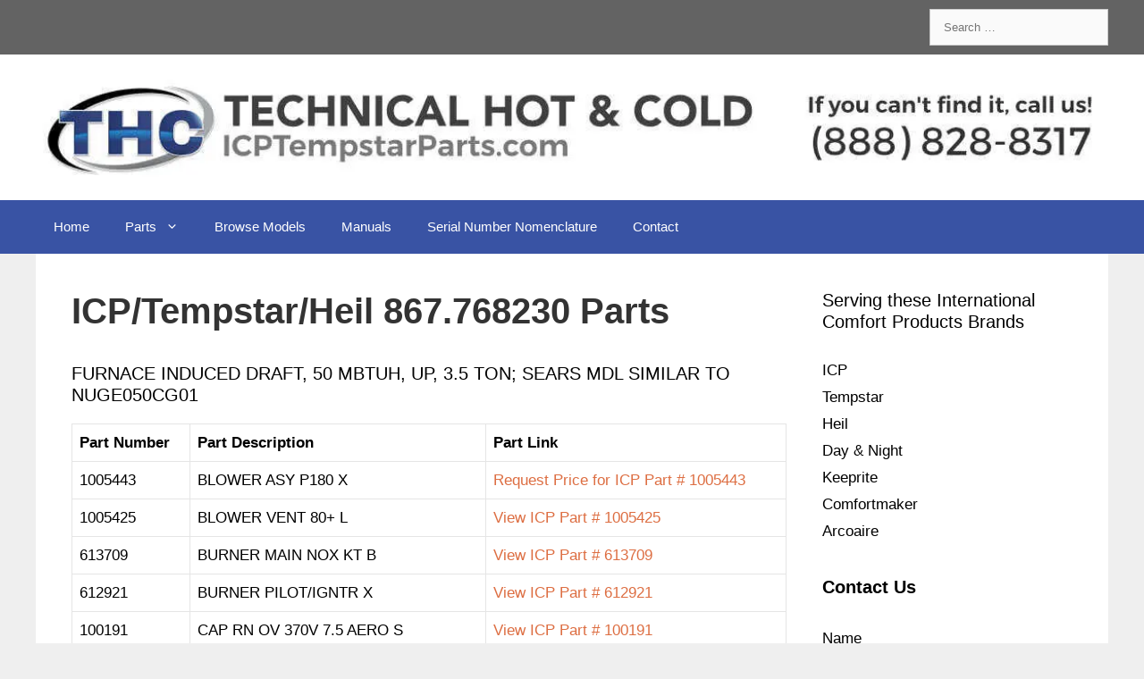

--- FILE ---
content_type: text/html; charset=UTF-8
request_url: https://icptempstarparts.com/model/icp-tempstar-heil-867-768230-parts/
body_size: 13711
content:
<!DOCTYPE html>
<html lang="en-US" prefix="og: https://ogp.me/ns#">
<head>
<meta charset="UTF-8">
<link rel="profile" href="https://gmpg.org/xfn/11">
<title>ICP/Tempstar/Heil 867.768230 Parts - ICP, TempStar and Heil Parts</title>
<meta name="description" content="ICP/Tempstar/Heil 867.768230 Parts replacement parts list."/>
<meta name="robots" content="follow, index, max-snippet:-1, max-video-preview:-1, max-image-preview:large"/>
<link rel="canonical" href="https://icptempstarparts.com/model/icp-tempstar-heil-867-768230-parts/"/>
<meta property="og:locale" content="en_US"/>
<meta property="og:type" content="article"/>
<meta property="og:title" content="ICP/Tempstar/Heil 867.768230 Parts - ICP, TempStar and Heil Parts"/>
<meta property="og:description" content="ICP/Tempstar/Heil 867.768230 Parts replacement parts list."/>
<meta property="og:url" content="https://icptempstarparts.com/model/icp-tempstar-heil-867-768230-parts/"/>
<meta property="og:site_name" content="ICPTempstarParts.com"/>
<meta property="og:updated_time" content="2020-02-19T21:47:13+00:00"/>
<meta property="og:image" content="https://icptempstarparts.com/wp-content/uploads/2024/08/thc_parts_logo-1972px.png"/>
<meta property="og:image:secure_url" content="https://icptempstarparts.com/wp-content/uploads/2024/08/thc_parts_logo-1972px.png"/>
<meta property="og:image:width" content="1972"/>
<meta property="og:image:height" content="642"/>
<meta property="og:image:alt" content="ICP/Tempstar/Heil 867.768230 Parts"/>
<meta property="og:image:type" content="image/png"/>
<meta name="twitter:card" content="summary_large_image"/>
<meta name="twitter:title" content="ICP/Tempstar/Heil 867.768230 Parts - ICP, TempStar and Heil Parts"/>
<meta name="twitter:description" content="ICP/Tempstar/Heil 867.768230 Parts replacement parts list."/>
<meta name="twitter:image" content="https://icptempstarparts.com/wp-content/uploads/2024/08/thc_parts_logo-1972px.png"/>
<link rel="alternate" type="application/rss+xml" title="ICP, TempStar and Heil Parts &raquo; Feed" href="https://icptempstarparts.com/feed/"/>
<link rel="stylesheet" type="text/css" href="//icptempstarparts.com/wp-content/cache/wpfc-minified/kc9ug6uj/4fbwy.css" media="all"/>
<style id='classic-theme-styles-inline-css'>.wp-block-button__link{color:#fff;background-color:#32373c;border-radius:9999px;box-shadow:none;text-decoration:none;padding:calc(.667em + 2px) calc(1.333em + 2px);font-size:1.125em}.wp-block-file__button{background:#32373c;color:#fff;text-decoration:none}</style>
<style id='global-styles-inline-css'>:root{--wp--preset--aspect-ratio--square:1;--wp--preset--aspect-ratio--4-3:4/3;--wp--preset--aspect-ratio--3-4:3/4;--wp--preset--aspect-ratio--3-2:3/2;--wp--preset--aspect-ratio--2-3:2/3;--wp--preset--aspect-ratio--16-9:16/9;--wp--preset--aspect-ratio--9-16:9/16;--wp--preset--color--black:#000000;--wp--preset--color--cyan-bluish-gray:#abb8c3;--wp--preset--color--white:#ffffff;--wp--preset--color--pale-pink:#f78da7;--wp--preset--color--vivid-red:#cf2e2e;--wp--preset--color--luminous-vivid-orange:#ff6900;--wp--preset--color--luminous-vivid-amber:#fcb900;--wp--preset--color--light-green-cyan:#7bdcb5;--wp--preset--color--vivid-green-cyan:#00d084;--wp--preset--color--pale-cyan-blue:#8ed1fc;--wp--preset--color--vivid-cyan-blue:#0693e3;--wp--preset--color--vivid-purple:#9b51e0;--wp--preset--gradient--vivid-cyan-blue-to-vivid-purple:linear-gradient(135deg,rgba(6,147,227,1) 0%,rgb(155,81,224) 100%);--wp--preset--gradient--light-green-cyan-to-vivid-green-cyan:linear-gradient(135deg,rgb(122,220,180) 0%,rgb(0,208,130) 100%);--wp--preset--gradient--luminous-vivid-amber-to-luminous-vivid-orange:linear-gradient(135deg,rgba(252,185,0,1) 0%,rgba(255,105,0,1) 100%);--wp--preset--gradient--luminous-vivid-orange-to-vivid-red:linear-gradient(135deg,rgba(255,105,0,1) 0%,rgb(207,46,46) 100%);--wp--preset--gradient--very-light-gray-to-cyan-bluish-gray:linear-gradient(135deg,rgb(238,238,238) 0%,rgb(169,184,195) 100%);--wp--preset--gradient--cool-to-warm-spectrum:linear-gradient(135deg,rgb(74,234,220) 0%,rgb(151,120,209) 20%,rgb(207,42,186) 40%,rgb(238,44,130) 60%,rgb(251,105,98) 80%,rgb(254,248,76) 100%);--wp--preset--gradient--blush-light-purple:linear-gradient(135deg,rgb(255,206,236) 0%,rgb(152,150,240) 100%);--wp--preset--gradient--blush-bordeaux:linear-gradient(135deg,rgb(254,205,165) 0%,rgb(254,45,45) 50%,rgb(107,0,62) 100%);--wp--preset--gradient--luminous-dusk:linear-gradient(135deg,rgb(255,203,112) 0%,rgb(199,81,192) 50%,rgb(65,88,208) 100%);--wp--preset--gradient--pale-ocean:linear-gradient(135deg,rgb(255,245,203) 0%,rgb(182,227,212) 50%,rgb(51,167,181) 100%);--wp--preset--gradient--electric-grass:linear-gradient(135deg,rgb(202,248,128) 0%,rgb(113,206,126) 100%);--wp--preset--gradient--midnight:linear-gradient(135deg,rgb(2,3,129) 0%,rgb(40,116,252) 100%);--wp--preset--font-size--small:13px;--wp--preset--font-size--medium:20px;--wp--preset--font-size--large:36px;--wp--preset--font-size--x-large:42px;--wp--preset--spacing--20:0.44rem;--wp--preset--spacing--30:0.67rem;--wp--preset--spacing--40:1rem;--wp--preset--spacing--50:1.5rem;--wp--preset--spacing--60:2.25rem;--wp--preset--spacing--70:3.38rem;--wp--preset--spacing--80:5.06rem;--wp--preset--shadow--natural:6px 6px 9px rgba(0, 0, 0, 0.2);--wp--preset--shadow--deep:12px 12px 50px rgba(0, 0, 0, 0.4);--wp--preset--shadow--sharp:6px 6px 0px rgba(0, 0, 0, 0.2);--wp--preset--shadow--outlined:6px 6px 0px -3px rgba(255, 255, 255, 1), 6px 6px rgba(0, 0, 0, 1);--wp--preset--shadow--crisp:6px 6px 0px rgba(0, 0, 0, 1);}:where(.is-layout-flex){gap:0.5em;}:where(.is-layout-grid){gap:0.5em;}body .is-layout-flex{display:flex;}.is-layout-flex{flex-wrap:wrap;align-items:center;}.is-layout-flex > :is(*, div){margin:0;}body .is-layout-grid{display:grid;}.is-layout-grid > :is(*, div){margin:0;}:where(.wp-block-columns.is-layout-flex){gap:2em;}:where(.wp-block-columns.is-layout-grid){gap:2em;}:where(.wp-block-post-template.is-layout-flex){gap:1.25em;}:where(.wp-block-post-template.is-layout-grid){gap:1.25em;}.has-black-color{color:var(--wp--preset--color--black) !important;}.has-cyan-bluish-gray-color{color:var(--wp--preset--color--cyan-bluish-gray) !important;}.has-white-color{color:var(--wp--preset--color--white) !important;}.has-pale-pink-color{color:var(--wp--preset--color--pale-pink) !important;}.has-vivid-red-color{color:var(--wp--preset--color--vivid-red) !important;}.has-luminous-vivid-orange-color{color:var(--wp--preset--color--luminous-vivid-orange) !important;}.has-luminous-vivid-amber-color{color:var(--wp--preset--color--luminous-vivid-amber) !important;}.has-light-green-cyan-color{color:var(--wp--preset--color--light-green-cyan) !important;}.has-vivid-green-cyan-color{color:var(--wp--preset--color--vivid-green-cyan) !important;}.has-pale-cyan-blue-color{color:var(--wp--preset--color--pale-cyan-blue) !important;}.has-vivid-cyan-blue-color{color:var(--wp--preset--color--vivid-cyan-blue) !important;}.has-vivid-purple-color{color:var(--wp--preset--color--vivid-purple) !important;}.has-black-background-color{background-color:var(--wp--preset--color--black) !important;}.has-cyan-bluish-gray-background-color{background-color:var(--wp--preset--color--cyan-bluish-gray) !important;}.has-white-background-color{background-color:var(--wp--preset--color--white) !important;}.has-pale-pink-background-color{background-color:var(--wp--preset--color--pale-pink) !important;}.has-vivid-red-background-color{background-color:var(--wp--preset--color--vivid-red) !important;}.has-luminous-vivid-orange-background-color{background-color:var(--wp--preset--color--luminous-vivid-orange) !important;}.has-luminous-vivid-amber-background-color{background-color:var(--wp--preset--color--luminous-vivid-amber) !important;}.has-light-green-cyan-background-color{background-color:var(--wp--preset--color--light-green-cyan) !important;}.has-vivid-green-cyan-background-color{background-color:var(--wp--preset--color--vivid-green-cyan) !important;}.has-pale-cyan-blue-background-color{background-color:var(--wp--preset--color--pale-cyan-blue) !important;}.has-vivid-cyan-blue-background-color{background-color:var(--wp--preset--color--vivid-cyan-blue) !important;}.has-vivid-purple-background-color{background-color:var(--wp--preset--color--vivid-purple) !important;}.has-black-border-color{border-color:var(--wp--preset--color--black) !important;}.has-cyan-bluish-gray-border-color{border-color:var(--wp--preset--color--cyan-bluish-gray) !important;}.has-white-border-color{border-color:var(--wp--preset--color--white) !important;}.has-pale-pink-border-color{border-color:var(--wp--preset--color--pale-pink) !important;}.has-vivid-red-border-color{border-color:var(--wp--preset--color--vivid-red) !important;}.has-luminous-vivid-orange-border-color{border-color:var(--wp--preset--color--luminous-vivid-orange) !important;}.has-luminous-vivid-amber-border-color{border-color:var(--wp--preset--color--luminous-vivid-amber) !important;}.has-light-green-cyan-border-color{border-color:var(--wp--preset--color--light-green-cyan) !important;}.has-vivid-green-cyan-border-color{border-color:var(--wp--preset--color--vivid-green-cyan) !important;}.has-pale-cyan-blue-border-color{border-color:var(--wp--preset--color--pale-cyan-blue) !important;}.has-vivid-cyan-blue-border-color{border-color:var(--wp--preset--color--vivid-cyan-blue) !important;}.has-vivid-purple-border-color{border-color:var(--wp--preset--color--vivid-purple) !important;}.has-vivid-cyan-blue-to-vivid-purple-gradient-background{background:var(--wp--preset--gradient--vivid-cyan-blue-to-vivid-purple) !important;}.has-light-green-cyan-to-vivid-green-cyan-gradient-background{background:var(--wp--preset--gradient--light-green-cyan-to-vivid-green-cyan) !important;}.has-luminous-vivid-amber-to-luminous-vivid-orange-gradient-background{background:var(--wp--preset--gradient--luminous-vivid-amber-to-luminous-vivid-orange) !important;}.has-luminous-vivid-orange-to-vivid-red-gradient-background{background:var(--wp--preset--gradient--luminous-vivid-orange-to-vivid-red) !important;}.has-very-light-gray-to-cyan-bluish-gray-gradient-background{background:var(--wp--preset--gradient--very-light-gray-to-cyan-bluish-gray) !important;}.has-cool-to-warm-spectrum-gradient-background{background:var(--wp--preset--gradient--cool-to-warm-spectrum) !important;}.has-blush-light-purple-gradient-background{background:var(--wp--preset--gradient--blush-light-purple) !important;}.has-blush-bordeaux-gradient-background{background:var(--wp--preset--gradient--blush-bordeaux) !important;}.has-luminous-dusk-gradient-background{background:var(--wp--preset--gradient--luminous-dusk) !important;}.has-pale-ocean-gradient-background{background:var(--wp--preset--gradient--pale-ocean) !important;}.has-electric-grass-gradient-background{background:var(--wp--preset--gradient--electric-grass) !important;}.has-midnight-gradient-background{background:var(--wp--preset--gradient--midnight) !important;}.has-small-font-size{font-size:var(--wp--preset--font-size--small) !important;}.has-medium-font-size{font-size:var(--wp--preset--font-size--medium) !important;}.has-large-font-size{font-size:var(--wp--preset--font-size--large) !important;}.has-x-large-font-size{font-size:var(--wp--preset--font-size--x-large) !important;}:where(.wp-block-post-template.is-layout-flex){gap:1.25em;}:where(.wp-block-post-template.is-layout-grid){gap:1.25em;}:where(.wp-block-columns.is-layout-flex){gap:2em;}:where(.wp-block-columns.is-layout-grid){gap:2em;}:root :where(.wp-block-pullquote){font-size:1.5em;line-height:1.6;}</style>
<link rel="stylesheet" type="text/css" href="//icptempstarparts.com/wp-content/cache/wpfc-minified/1glpol8d/4fbwy.css" media="all"/>
<style id='generate-style-inline-css'>@media(max-width:768px){.main-navigation .menu-toggle,.main-navigation .mobile-bar-items,.sidebar-nav-mobile:not(#sticky-placeholder){display:block;}.main-navigation ul,.gen-sidebar-nav{display:none;}[class*="nav-float-"] .site-header .inside-header > *{float:none;clear:both;}}
.dynamic-author-image-rounded{border-radius:100%;}.dynamic-featured-image, .dynamic-author-image{vertical-align:middle;}.one-container.blog .dynamic-content-template:not(:last-child), .one-container.archive .dynamic-content-template:not(:last-child){padding-bottom:0px;}.dynamic-entry-excerpt > p:last-child{margin-bottom:0px;}</style>
<style>body{background-color:#efefef;color:#3a3a3a;}a{color:#3953a4;}a:hover, a:focus, a:active{color:#000000;}body .grid-container{max-width:1200px;}.wp-block-group__inner-container{max-width:1200px;margin-left:auto;margin-right:auto;}.site-header .header-image{width:1200px;}body, button, input, select, textarea{font-family:Arial, Helvetica, sans-serif;}body{line-height:1.5;}.entry-content > [class*="wp-block-"]:not(:last-child){margin-bottom:1.5em;}.main-title{font-family:Arial, Helvetica, sans-serif;font-size:45px;}.main-navigation a, .menu-toggle{font-family:Arial, Helvetica, sans-serif;}.main-navigation .main-nav ul ul li a{font-size:14px;}.widget-title{font-family:Arial, Helvetica, sans-serif;font-weight:600;}.sidebar .widget, .footer-widgets .widget{font-size:17px;}button:not(.menu-toggle),html input[type="button"],input[type="reset"],input[type="submit"],.button,.wp-block-button .wp-block-button__link{font-family:Arial, Helvetica, sans-serif;}h1{font-family:Arial, Helvetica, sans-serif;font-weight:600;font-size:40px;}h2{font-family:Arial, Helvetica, sans-serif;font-weight:600;font-size:30px;}h3{font-family:Arial, Helvetica, sans-serif;font-weight:500;font-size:20px;}h4{font-size:inherit;}h5{font-size:inherit;}.site-info{font-family:Arial, Helvetica, sans-serif;}@media(max-width:768px){.main-title{font-size:20px;}h1{font-size:30px;}h2{font-size:25px;}}.top-bar{background-color:#636363;color:#ffffff;}.top-bar a{color:#ffffff;}.top-bar a:hover{color:#303030;}.site-header{background-color:#ffffff;color:#3a3a3a;}.site-header a{color:#3a3a3a;}.main-title a,.main-title a:hover{color:#222222;}.site-description{color:#757575;}.main-navigation,.main-navigation ul ul{background-color:#3953a4;}.main-navigation .main-nav ul li a,.menu-toggle, .main-navigation .menu-bar-items{color:#ffffff;}.main-navigation .main-nav ul li:hover > a,.main-navigation .main-nav ul li:focus > a, .main-navigation .main-nav ul li.sfHover > a, .main-navigation .menu-bar-item:hover > a, .main-navigation .menu-bar-item.sfHover > a{color:#ffffff;background-color:#3953a4;}button.menu-toggle:hover,button.menu-toggle:focus,.main-navigation .mobile-bar-items a,.main-navigation .mobile-bar-items a:hover,.main-navigation .mobile-bar-items a:focus{color:#ffffff;}.main-navigation .main-nav ul li[class*="current-menu-"] > a{color:#ffffff;background-color:#3953a4;}.main-navigation .main-nav ul li[class*="current-menu-"] > a:hover,.main-navigation .main-nav ul li[class*="current-menu-"].sfHover > a{color:#ffffff;background-color:#3953a4;}.navigation-search input[type="search"],.navigation-search input[type="search"]:active, .navigation-search input[type="search"]:focus, .main-navigation .main-nav ul li.search-item.active > a, .main-navigation .menu-bar-items .search-item.active > a{color:#ffffff;background-color:#3953a4;}.main-navigation ul ul{background-color:#3953a4;}.main-navigation .main-nav ul ul li a{color:#ffffff;}.main-navigation .main-nav ul ul li:hover > a,.main-navigation .main-nav ul ul li:focus > a,.main-navigation .main-nav ul ul li.sfHover > a{color:#bbd2e8;background-color:#3953a4;}.main-navigation .main-nav ul ul li[class*="current-menu-"] > a{color:#bbd2e8;background-color:#3953a4;}.main-navigation .main-nav ul ul li[class*="current-menu-"] > a:hover,.main-navigation .main-nav ul ul li[class*="current-menu-"].sfHover > a{color:#bbd2e8;background-color:#3953a4;}.separate-containers .inside-article, .separate-containers .comments-area, .separate-containers .page-header, .one-container .container, .separate-containers .paging-navigation, .inside-page-header{color:#000000;background-color:#ffffff;}.inside-article a,.paging-navigation a,.comments-area a,.page-header a{color:#dd6e42;}.inside-article a:hover,.paging-navigation a:hover,.comments-area a:hover,.page-header a:hover{color:#dd3e00;}.entry-meta{color:#595959;}.entry-meta a{color:#595959;}.entry-meta a:hover{color:#1e73be;}h1{color:#333333;}.sidebar .widget{background-color:#ffffff;}.sidebar .widget .widget-title{color:#000000;}.footer-widgets{background-color:#efefef;}.footer-widgets .widget-title{color:#000000;}.site-info{color:#ffffff;background-color:#222222;}.site-info a{color:#ffffff;}.site-info a:hover{color:#606060;}.footer-bar .widget_nav_menu .current-menu-item a{color:#606060;}input[type="text"],input[type="email"],input[type="url"],input[type="password"],input[type="search"],input[type="tel"],input[type="number"],textarea,select{color:#666666;background-color:#fafafa;border-color:#cccccc;}input[type="text"]:focus,input[type="email"]:focus,input[type="url"]:focus,input[type="password"]:focus,input[type="search"]:focus,input[type="tel"]:focus,input[type="number"]:focus,textarea:focus,select:focus{color:#666666;background-color:#ffffff;border-color:#bfbfbf;}button,html input[type="button"],input[type="reset"],input[type="submit"],a.button,a.wp-block-button__link:not(.has-background){color:#ffffff;background-color:#666666;}button:hover,html input[type="button"]:hover,input[type="reset"]:hover,input[type="submit"]:hover,a.button:hover,button:focus,html input[type="button"]:focus,input[type="reset"]:focus,input[type="submit"]:focus,a.button:focus,a.wp-block-button__link:not(.has-background):active,a.wp-block-button__link:not(.has-background):focus,a.wp-block-button__link:not(.has-background):hover{color:#ffffff;background-color:#3f3f3f;}a.generate-back-to-top{background-color:rgba( 0,0,0,0.4 );color:#ffffff;}a.generate-back-to-top:hover,a.generate-back-to-top:focus{background-color:rgba( 0,0,0,0.6 );color:#ffffff;}@media(max-width:768px){.main-navigation .menu-bar-item:hover > a, .main-navigation .menu-bar-item.sfHover > a{background:none;color:#ffffff;}}.inside-top-bar{padding:10px;}.inside-header{padding:20px;}.entry-content .alignwide, body:not(.no-sidebar) .entry-content .alignfull{margin-left:-40px;width:calc(100% + 80px);max-width:calc(100% + 80px);}.rtl .menu-item-has-children .dropdown-menu-toggle{padding-left:20px;}.rtl .main-navigation .main-nav ul li.menu-item-has-children > a{padding-right:20px;}.site-info{padding:20px;}@media(max-width:768px){.separate-containers .inside-article, .separate-containers .comments-area, .separate-containers .page-header, .separate-containers .paging-navigation, .one-container .site-content, .inside-page-header, .wp-block-group__inner-container{padding:30px;}.site-info{padding-right:10px;padding-left:10px;}.entry-content .alignwide, body:not(.no-sidebar) .entry-content .alignfull{margin-left:-30px;width:calc(100% + 60px);max-width:calc(100% + 60px);}}.one-container .sidebar .widget{padding:0px;}.navigation-branding .main-title{font-weight:bold;text-transform:none;font-size:45px;font-family:Arial, Helvetica, sans-serif;}@media(max-width:768px){.navigation-branding .main-title{font-size:20px;}}.navigation-branding,.site-logo.mobile-header-logo{display:flex;align-items:center;order:1;margin-right:auto;margin-left:10px}.rtl .navigation-branding,.rtl .site-logo.mobile-header-logo{margin-right:10px;margin-left:auto}.navigation-branding img,.site-logo.mobile-header-logo img{position:relative;vertical-align:middle;padding:10px 0;display:block;box-sizing:border-box;transition:height .3s ease}.navigation-branding img{margin-right:10px}.navigation-branding .main-title{transition:line-height .3s ease;margin-right:10px}.rtl .navigation-branding .main-title{margin-right:0;margin-left:10px}.mobile-header-navigation .navigation-branding .main-title{margin-left:10px}.rtl .mobile-header-navigation .navigation-branding .main-title{margin-left:0;margin-right:10px}.navigation-branding .main-title a{font-family:inherit;font-size:inherit;font-weight:inherit;text-transform:unset}.main-navigation:not(.grid-container):not(.mobile-header-navigation) .inside-navigation.grid-container .navigation-branding{margin-left:0}.rtl .main-navigation:not(.grid-container):not(.mobile-header-navigation) .inside-navigation.grid-container .navigation-branding{margin-left:auto;margin-right:0}.main-navigation.mobile-header-navigation{display:none;float:none;margin-bottom:0}.mobile-header-navigation.is_stuck{box-shadow:0 2px 2px -2px rgba(0,0,0,.2)}#mobile-header .inside-navigation,.main-navigation.has-branding .inside-navigation,.main-navigation.has-sticky-branding.navigation-stick .inside-navigation{flex-wrap:wrap;display:flex;align-items:center}.main-navigation .menu-toggle{flex-grow:1;width:auto}.main-navigation.has-branding .menu-toggle,.main-navigation.has-sticky-branding.navigation-stick .menu-toggle{flex-grow:0;order:3;padding-right:20px}.main-navigation .mobile-bar-items{order:2;position:relative}.main-navigation.navigation-stick:not(.has-sticky-branding):not(.has-branding) .menu-toggle,.main-navigation:not(.slideout-navigation):not(.has-branding):not(.has-sticky-branding) .menu-toggle{order:1;flex-grow:1}.main-navigation:not(.slideout-navigation) .mobile-bar-items+.menu-toggle{text-align:left}.main-navigation:not(.slideout-navigation) .main-nav{order:4}.mobile-bar-items{position:relative}.main-navigation.has-sticky-branding:not(.has-branding):not(.navigation-stick) .navigation-branding{display:none}.nav-aligned-center .navigation-branding,.nav-aligned-left .navigation-branding{margin-right:10px}.nav-aligned-center .main-navigation.has-branding .inside-navigation,.nav-aligned-center .main-navigation.has-sticky-branding.navigation-stick .inside-navigation{justify-content:center}.nav-aligned-left .main-navigation.has-branding:not(.slideout-navigation) .inside-navigation .main-nav,.nav-aligned-left .main-navigation.has-sticky-branding.navigation-stick .inside-navigation .main-nav{flex-grow:1}</style>
<style id='generate-navigation-branding-inline-css'>@media(max-width:768px){.site-header, #site-navigation, #sticky-navigation{display:none !important;opacity:0.0;}#mobile-header{display:block !important;width:100% !important;}#mobile-header .main-nav > ul{display:none;}#mobile-header.toggled .main-nav > ul, #mobile-header .menu-toggle, #mobile-header .mobile-bar-items{display:block;}#mobile-header .main-nav{-ms-flex:0 0 100%;flex:0 0 100%;-webkit-box-ordinal-group:5;-ms-flex-order:4;order:4;}}.navigation-branding img, .site-logo.mobile-header-logo img{height:60px;width:auto;}.navigation-branding .main-title{line-height:60px;}@media(max-width:1210px){#site-navigation .navigation-branding, #sticky-navigation .navigation-branding{margin-left:10px;}}@media(max-width:768px){.main-navigation:not(.slideout-navigation) .main-nav{-ms-flex:0 0 100%;flex:0 0 100%;}.main-navigation:not(.slideout-navigation) .inside-navigation{-ms-flex-wrap:wrap;flex-wrap:wrap;display:-webkit-box;display:-ms-flexbox;display:flex;}.nav-aligned-center .navigation-branding, .nav-aligned-left .navigation-branding{margin-right:auto;}.nav-aligned-center  .main-navigation.has-branding:not(.slideout-navigation) .inside-navigation .main-nav,.nav-aligned-center  .main-navigation.has-sticky-branding.navigation-stick .inside-navigation .main-nav,.nav-aligned-left  .main-navigation.has-branding:not(.slideout-navigation) .inside-navigation .main-nav,.nav-aligned-left  .main-navigation.has-sticky-branding.navigation-stick .inside-navigation .main-nav{margin-right:0px;}}</style>
<link rel="https://api.w.org/" href="https://icptempstarparts.com/wp-json/"/><link rel="EditURI" type="application/rsd+xml" title="RSD" href="https://icptempstarparts.com/xmlrpc.php?rsd"/>
<link rel='shortlink' href='https://icptempstarparts.com/?p=475'/>
<link rel="alternate" title="oEmbed (JSON)" type="application/json+oembed" href="https://icptempstarparts.com/wp-json/oembed/1.0/embed?url=https%3A%2F%2Ficptempstarparts.com%2Fmodel%2Ficp-tempstar-heil-867-768230-parts%2F"/>
<link rel="alternate" title="oEmbed (XML)" type="text/xml+oembed" href="https://icptempstarparts.com/wp-json/oembed/1.0/embed?url=https%3A%2F%2Ficptempstarparts.com%2Fmodel%2Ficp-tempstar-heil-867-768230-parts%2F&#038;format=xml"/>
<script async src="https://www.googletagmanager.com/gtag/js?id=UA-92200544-1"></script>
<script>window.dataLayer=window.dataLayer||[];
function gtag(){dataLayer.push(arguments);}
gtag('js', new Date());
gtag('config', 'UA-92200544-1');</script>
<meta name="viewport" content="width=device-width, initial-scale=1"><script id="google_gtagjs" src="https://www.googletagmanager.com/gtag/js?id=G-Q68KGE82DK" async></script>
<script data-wpfc-render="false">var Wpfcll={s:[],osl:0,scroll:false,i:function(){Wpfcll.ss();window.addEventListener('load',function(){let observer=new MutationObserver(mutationRecords=>{Wpfcll.osl=Wpfcll.s.length;Wpfcll.ss();if(Wpfcll.s.length > Wpfcll.osl){Wpfcll.ls(false);}});observer.observe(document.getElementsByTagName("html")[0],{childList:true,attributes:true,subtree:true,attributeFilter:["src"],attributeOldValue:false,characterDataOldValue:false});Wpfcll.ls(true);});window.addEventListener('scroll',function(){Wpfcll.scroll=true;Wpfcll.ls(false);});window.addEventListener('resize',function(){Wpfcll.scroll=true;Wpfcll.ls(false);});window.addEventListener('click',function(){Wpfcll.scroll=true;Wpfcll.ls(false);});},c:function(e,pageload){var w=document.documentElement.clientHeight || body.clientHeight;var n=0;if(pageload){n=0;}else{n=(w > 800) ? 800:200;n=Wpfcll.scroll ? 800:n;}var er=e.getBoundingClientRect();var t=0;var p=e.parentNode ? e.parentNode:false;if(typeof p.getBoundingClientRect=="undefined"){var pr=false;}else{var pr=p.getBoundingClientRect();}if(er.x==0 && er.y==0){for(var i=0;i < 10;i++){if(p){if(pr.x==0 && pr.y==0){if(p.parentNode){p=p.parentNode;}if(typeof p.getBoundingClientRect=="undefined"){pr=false;}else{pr=p.getBoundingClientRect();}}else{t=pr.top;break;}}};}else{t=er.top;}if(w - t+n > 0){return true;}return false;},r:function(e,pageload){var s=this;var oc,ot;try{oc=e.getAttribute("data-wpfc-original-src");ot=e.getAttribute("data-wpfc-original-srcset");originalsizes=e.getAttribute("data-wpfc-original-sizes");if(s.c(e,pageload)){if(oc || ot){if(e.tagName=="DIV" || e.tagName=="A" || e.tagName=="SPAN"){e.style.backgroundImage="url("+oc+")";e.removeAttribute("data-wpfc-original-src");e.removeAttribute("data-wpfc-original-srcset");e.removeAttribute("onload");}else{if(oc){e.setAttribute('src',oc);}if(ot){e.setAttribute('srcset',ot);}if(originalsizes){e.setAttribute('sizes',originalsizes);}if(e.getAttribute("alt") && e.getAttribute("alt")=="blank"){e.removeAttribute("alt");}e.removeAttribute("data-wpfc-original-src");e.removeAttribute("data-wpfc-original-srcset");e.removeAttribute("data-wpfc-original-sizes");e.removeAttribute("onload");if(e.tagName=="IFRAME"){var y="https://www.youtube.com/embed/";if(navigator.userAgent.match(/\sEdge?\/\d/i)){e.setAttribute('src',e.getAttribute("src").replace(/.+\/templates\/youtube\.html\#/,y));}e.onload=function(){if(typeof window.jQuery !="undefined"){if(jQuery.fn.fitVids){jQuery(e).parent().fitVids({customSelector:"iframe[src]"});}}var s=e.getAttribute("src").match(/templates\/youtube\.html\#(.+)/);if(s){try{var i=e.contentDocument || e.contentWindow;if(i.location.href=="about:blank"){e.setAttribute('src',y+s[1]);}}catch(err){e.setAttribute('src',y+s[1]);}}}}}}else{if(e.tagName=="NOSCRIPT"){if(typeof window.jQuery !="undefined"){if(jQuery(e).attr("data-type")=="wpfc"){e.removeAttribute("data-type");jQuery(e).after(jQuery(e).text());}}}}}}catch(error){console.log(error);console.log("==>",e);}},ss:function(){var i=Array.prototype.slice.call(document.getElementsByTagName("img"));var f=Array.prototype.slice.call(document.getElementsByTagName("iframe"));var d=Array.prototype.slice.call(document.getElementsByTagName("div"));var a=Array.prototype.slice.call(document.getElementsByTagName("a"));var s=Array.prototype.slice.call(document.getElementsByTagName("span"));var n=Array.prototype.slice.call(document.getElementsByTagName("noscript"));this.s=i.concat(f).concat(d).concat(a).concat(s).concat(n);},ls:function(pageload){var s=this;[].forEach.call(s.s,function(e,index){s.r(e,pageload);});}};document.addEventListener('DOMContentLoaded',function(){wpfci();});function wpfci(){Wpfcll.i();}</script>
</head>
<body data-rsssl=1 class="model-template-default single single-model postid-475 wp-custom-logo wp-embed-responsive post-image-above-header post-image-aligned-center sticky-menu-fade mobile-header mobile-header-logo right-sidebar nav-below-header one-container fluid-header active-footer-widgets-3 nav-aligned-left header-aligned-left dropdown-hover" itemtype="https://schema.org/Blog" itemscope>
<a class="screen-reader-text skip-link" href="#content" title="Skip to content">Skip to content</a>		<div class="top-bar top-bar-align-right">
<div class="inside-top-bar grid-container grid-parent"> <aside id="search-3" class="widget inner-padding widget_search"><h2 class="widget-title">Search Models &#038; Parts</h2><form method="get" class="search-form" action="https://icptempstarparts.com/"> <label> <span class="screen-reader-text">Search for:</span> <input type="search" class="search-field" placeholder="Search &hellip;" value="" name="s" title="Search for:"> </label> <input type="submit" class="search-submit" value="Search"></form> </aside></div></div><header id="masthead" class="site-header" itemtype="https://schema.org/WPHeader" itemscope>
<div class="inside-header grid-container grid-parent">
<div class="site-logo"> <a href="https://icptempstarparts.com/" title="ICP, TempStar and Heil Parts" rel="home"> <img class="header-image is-logo-image" alt="ICP, TempStar and Heil Parts" src="https://icptempstarparts.com/wp-content/uploads/2021/05/cropped-icp-tempstar-parts-logo.jpg" title="ICP, TempStar and Heil Parts"/> </a></div></div></header>
<nav id="mobile-header" class="main-navigation mobile-header-navigation has-branding" itemtype="https://schema.org/SiteNavigationElement" itemscope>
<div class="inside-navigation grid-container grid-parent">
<div class="site-logo mobile-header-logo"> <a href="https://icptempstarparts.com/" title="ICP, TempStar and Heil Parts" rel="home"> <img src="https://icptempstarparts.com/wp-content/uploads/2021/06/ICPTEMPSTARPARTS_logo.jpg" alt="ICP, TempStar and Heil Parts" class="is-logo-image" width="300" height="197"/> </a></div><button class="menu-toggle" aria-controls="mobile-menu" aria-expanded="false">
<span class="gp-icon icon-menu-bars"><svg viewBox="0 0 512 512" aria-hidden="true" role="img" version="1.1" xmlns="http://www.w3.org/2000/svg" xmlns:xlink="http://www.w3.org/1999/xlink" width="1em" height="1em">
<path d="M0 96c0-13.255 10.745-24 24-24h464c13.255 0 24 10.745 24 24s-10.745 24-24 24H24c-13.255 0-24-10.745-24-24zm0 160c0-13.255 10.745-24 24-24h464c13.255 0 24 10.745 24 24s-10.745 24-24 24H24c-13.255 0-24-10.745-24-24zm0 160c0-13.255 10.745-24 24-24h464c13.255 0 24 10.745 24 24s-10.745 24-24 24H24c-13.255 0-24-10.745-24-24z" />
</svg><svg viewBox="0 0 512 512" aria-hidden="true" role="img" version="1.1" xmlns="http://www.w3.org/2000/svg" xmlns:xlink="http://www.w3.org/1999/xlink" width="1em" height="1em">
<path d="M71.029 71.029c9.373-9.372 24.569-9.372 33.942 0L256 222.059l151.029-151.03c9.373-9.372 24.569-9.372 33.942 0 9.372 9.373 9.372 24.569 0 33.942L289.941 256l151.03 151.029c9.372 9.373 9.372 24.569 0 33.942-9.373 9.372-24.569 9.372-33.942 0L256 289.941l-151.029 151.03c-9.373 9.372-24.569 9.372-33.942 0-9.372-9.373-9.372-24.569 0-33.942L222.059 256 71.029 104.971c-9.372-9.373-9.372-24.569 0-33.942z" />
</svg></span><span class="mobile-menu">Menu</span>					</button>
<div id="mobile-menu" class="main-nav"><ul id="menu-main" class="menu sf-menu"><li id="menu-item-80" class="menu-item menu-item-type-post_type menu-item-object-page menu-item-home menu-item-80"><a href="https://icptempstarparts.com/">Home</a></li> <li id="menu-item-63241" class="menu-item menu-item-type-custom menu-item-object-custom menu-item-has-children menu-item-63241"><a href="https://icptempstarparts.com/product/">Parts<span role="presentation" class="dropdown-menu-toggle"><span class="gp-icon icon-arrow"><svg viewBox="0 0 330 512" aria-hidden="true" role="img" version="1.1" xmlns="http://www.w3.org/2000/svg" xmlns:xlink="http://www.w3.org/1999/xlink" width="1em" height="1em"> <path d="M305.913 197.085c0 2.266-1.133 4.815-2.833 6.514L171.087 335.593c-1.7 1.7-4.249 2.832-6.515 2.832s-4.815-1.133-6.515-2.832L26.064 203.599c-1.7-1.7-2.832-4.248-2.832-6.514s1.132-4.816 2.832-6.515l14.162-14.163c1.7-1.699 3.966-2.832 6.515-2.832 2.266 0 4.815 1.133 6.515 2.832l111.316 111.317 111.316-111.317c1.7-1.699 4.249-2.832 6.515-2.832s4.815 1.133 6.515 2.832l14.162 14.163c1.7 1.7 2.833 4.249 2.833 6.515z" fill-rule="nonzero"/> </svg></span></span></a> <ul class="sub-menu"> <li id="menu-item-113" class="menu-item menu-item-type-custom menu-item-object-custom menu-item-has-children menu-item-113"><a href="#">ICP Parts A-G<span role="presentation" class="dropdown-menu-toggle"><span class="gp-icon icon-arrow-right"><svg viewBox="0 0 192 512" xmlns="http://www.w3.org/2000/svg" fill-rule="evenodd" clip-rule="evenodd" stroke-linejoin="round" stroke-miterlimit="1.414"> <path d="M178.425 256.001c0 2.266-1.133 4.815-2.832 6.515L43.599 394.509c-1.7 1.7-4.248 2.833-6.514 2.833s-4.816-1.133-6.515-2.833l-14.163-14.162c-1.699-1.7-2.832-3.966-2.832-6.515 0-2.266 1.133-4.815 2.832-6.515l111.317-111.316L16.407 144.685c-1.699-1.7-2.832-4.249-2.832-6.515s1.133-4.815 2.832-6.515l14.163-14.162c1.7-1.7 4.249-2.833 6.515-2.833s4.815 1.133 6.514 2.833l131.994 131.993c1.7 1.7 2.832 4.249 2.832 6.515z" fill-rule="nonzero"/> </svg></span></span></a> <ul class="sub-menu"> <li id="menu-item-81" class="menu-item menu-item-type-post_type menu-item-object-page menu-item-81"><a href="https://icptempstarparts.com/icp-blower-motors/">ICP Blower Motors</a></li> <li id="menu-item-82" class="menu-item menu-item-type-post_type menu-item-object-page menu-item-82"><a href="https://icptempstarparts.com/icp-blower-wheels/">ICP Blower Wheels</a></li> <li id="menu-item-83" class="menu-item menu-item-type-post_type menu-item-object-page menu-item-83"><a href="https://icptempstarparts.com/icp-burners/">ICP Burners</a></li> <li id="menu-item-84" class="menu-item menu-item-type-post_type menu-item-object-page menu-item-84"><a href="https://icptempstarparts.com/icp-capacitors/">ICP Capacitors</a></li> <li id="menu-item-85" class="menu-item menu-item-type-post_type menu-item-object-page menu-item-85"><a href="https://icptempstarparts.com/icp-condensate-traps-and-drain-tubes/">ICP Condensate Traps and Drain Tubes</a></li> <li id="menu-item-86" class="menu-item menu-item-type-post_type menu-item-object-page menu-item-86"><a href="https://icptempstarparts.com/icp-contactors/">ICP Contactors</a></li> <li id="menu-item-87" class="menu-item menu-item-type-post_type menu-item-object-page menu-item-87"><a href="https://icptempstarparts.com/icp-control-boards/">ICP Control Boards</a></li> <li id="menu-item-88" class="menu-item menu-item-type-post_type menu-item-object-page menu-item-88"><a href="https://icptempstarparts.com/icp-dampers/">ICP Dampers</a></li> <li id="menu-item-89" class="menu-item menu-item-type-post_type menu-item-object-page menu-item-89"><a href="https://icptempstarparts.com/icp-ecm-dc-motor-modules/">ICP ECM (DC) Motor Modules</a></li> <li id="menu-item-90" class="menu-item menu-item-type-post_type menu-item-object-page menu-item-90"><a href="https://icptempstarparts.com/icp-fan-blades/">ICP Fan Blades</a></li> <li id="menu-item-91" class="menu-item menu-item-type-post_type menu-item-object-page menu-item-91"><a href="https://icptempstarparts.com/icp-fan-motors/">ICP Fan Motors</a></li> <li id="menu-item-92" class="menu-item menu-item-type-post_type menu-item-object-page menu-item-92"><a href="https://icptempstarparts.com/icp-fasteners/">ICP Fasteners</a></li> <li id="menu-item-93" class="menu-item menu-item-type-post_type menu-item-object-page menu-item-93"><a href="https://icptempstarparts.com/icp-flame-sensors/">ICP Flame Sensors</a></li> <li id="menu-item-94" class="menu-item menu-item-type-post_type menu-item-object-page menu-item-94"><a href="https://icptempstarparts.com/icp-gas-conversion-kits/">ICP Gas Conversion Kits</a></li> <li id="menu-item-95" class="menu-item menu-item-type-post_type menu-item-object-page menu-item-95"><a href="https://icptempstarparts.com/icp-gas-valves/">ICP Gas Valves</a></li> <li id="menu-item-96" class="menu-item menu-item-type-post_type menu-item-object-page menu-item-96"><a href="https://icptempstarparts.com/icp-gaskets-and-seals/">ICP Gaskets and Seals</a></li> </ul> </li> <li id="menu-item-114" class="menu-item menu-item-type-custom menu-item-object-custom menu-item-has-children menu-item-114"><a href="#">ICP Parts H-Z<span role="presentation" class="dropdown-menu-toggle"><span class="gp-icon icon-arrow-right"><svg viewBox="0 0 192 512" xmlns="http://www.w3.org/2000/svg" fill-rule="evenodd" clip-rule="evenodd" stroke-linejoin="round" stroke-miterlimit="1.414"> <path d="M178.425 256.001c0 2.266-1.133 4.815-2.832 6.515L43.599 394.509c-1.7 1.7-4.248 2.833-6.514 2.833s-4.816-1.133-6.515-2.833l-14.163-14.162c-1.699-1.7-2.832-3.966-2.832-6.515 0-2.266 1.133-4.815 2.832-6.515l111.317-111.316L16.407 144.685c-1.699-1.7-2.832-4.249-2.832-6.515s1.133-4.815 2.832-6.515l14.163-14.162c1.7-1.7 4.249-2.833 6.515-2.833s4.815 1.133 6.514 2.833l131.994 131.993c1.7 1.7 2.832 4.249 2.832 6.515z" fill-rule="nonzero"/> </svg></span></span></a> <ul class="sub-menu"> <li id="menu-item-97" class="menu-item menu-item-type-post_type menu-item-object-page menu-item-97"><a href="https://icptempstarparts.com/icp-heat-exchangers/">ICP Heat Exchangers</a></li> <li id="menu-item-98" class="menu-item menu-item-type-post_type menu-item-object-page menu-item-98"><a href="https://icptempstarparts.com/icp-ignitors/">ICP Ignitors</a></li> <li id="menu-item-99" class="menu-item menu-item-type-post_type menu-item-object-page menu-item-99"><a href="https://icptempstarparts.com/icp-inducer-motors/">ICP Inducer Motors</a></li> <li id="menu-item-100" class="menu-item menu-item-type-post_type menu-item-object-page menu-item-100"><a href="https://icptempstarparts.com/icp-limit-switches/">ICP Limit Switches</a></li> <li id="menu-item-101" class="menu-item menu-item-type-post_type menu-item-object-page menu-item-101"><a href="https://icptempstarparts.com/icp-miscellaneous-parts/">ICP Miscellaneous Parts</a></li> <li id="menu-item-102" class="menu-item menu-item-type-post_type menu-item-object-page menu-item-102"><a href="https://icptempstarparts.com/icp-mounts-and-brackets/">ICP Mounts and Brackets</a></li> <li id="menu-item-103" class="menu-item menu-item-type-post_type menu-item-object-page menu-item-103"><a href="https://icptempstarparts.com/icp-orifices/">ICP Orifices</a></li> <li id="menu-item-104" class="menu-item menu-item-type-post_type menu-item-object-page menu-item-104"><a href="https://icptempstarparts.com/icp-pilots/">ICP Pilots</a></li> <li id="menu-item-105" class="menu-item menu-item-type-post_type menu-item-object-page menu-item-105"><a href="https://icptempstarparts.com/icp-pressure-switches/">ICP Pressure Switches</a></li> <li id="menu-item-106" class="menu-item menu-item-type-post_type menu-item-object-page menu-item-106"><a href="https://icptempstarparts.com/icp-relays/">ICP Relays</a></li> <li id="menu-item-107" class="menu-item menu-item-type-post_type menu-item-object-page menu-item-107"><a href="https://icptempstarparts.com/icp-sensors/">ICP Sensors</a></li> <li id="menu-item-108" class="menu-item menu-item-type-post_type menu-item-object-page menu-item-108"><a href="https://icptempstarparts.com/icp-thermal-expansion-valves-txvs/">ICP Thermal Expansion Valves (TXV&#8217;s)</a></li> <li id="menu-item-109" class="menu-item menu-item-type-post_type menu-item-object-page menu-item-109"><a href="https://icptempstarparts.com/icp-transformers/">ICP Transformers</a></li> <li id="menu-item-110" class="menu-item menu-item-type-post_type menu-item-object-page menu-item-110"><a href="https://icptempstarparts.com/icp-wiring-harnesses/">ICP Wiring Harnesses</a></li> </ul> </li> </ul> </li> <li id="menu-item-180" class="menu-item menu-item-type-custom menu-item-object-custom menu-item-180"><a href="https://icptempstarparts.com/model/">Browse Models</a></li> <li id="menu-item-42069" class="menu-item menu-item-type-post_type menu-item-object-page menu-item-42069"><a href="https://icptempstarparts.com/icp-tempstar-heil-manuals/">Manuals</a></li> <li id="menu-item-41771" class="menu-item menu-item-type-post_type menu-item-object-page menu-item-41771"><a href="https://icptempstarparts.com/serial-number-nomenclature/">Serial Number Nomenclature</a></li> <li id="menu-item-155" class="menu-item menu-item-type-post_type menu-item-object-page menu-item-155"><a href="https://icptempstarparts.com/contact/">Contact</a></li> </ul></div></div></nav>
<nav id="site-navigation" class="main-navigation sub-menu-right" itemtype="https://schema.org/SiteNavigationElement" itemscope>
<div class="inside-navigation grid-container grid-parent">
<button class="menu-toggle" aria-controls="primary-menu" aria-expanded="false">
<span class="gp-icon icon-menu-bars"><svg viewBox="0 0 512 512" aria-hidden="true" role="img" version="1.1" xmlns="http://www.w3.org/2000/svg" xmlns:xlink="http://www.w3.org/1999/xlink" width="1em" height="1em">
<path d="M0 96c0-13.255 10.745-24 24-24h464c13.255 0 24 10.745 24 24s-10.745 24-24 24H24c-13.255 0-24-10.745-24-24zm0 160c0-13.255 10.745-24 24-24h464c13.255 0 24 10.745 24 24s-10.745 24-24 24H24c-13.255 0-24-10.745-24-24zm0 160c0-13.255 10.745-24 24-24h464c13.255 0 24 10.745 24 24s-10.745 24-24 24H24c-13.255 0-24-10.745-24-24z" />
</svg><svg viewBox="0 0 512 512" aria-hidden="true" role="img" version="1.1" xmlns="http://www.w3.org/2000/svg" xmlns:xlink="http://www.w3.org/1999/xlink" width="1em" height="1em">
<path d="M71.029 71.029c9.373-9.372 24.569-9.372 33.942 0L256 222.059l151.029-151.03c9.373-9.372 24.569-9.372 33.942 0 9.372 9.373 9.372 24.569 0 33.942L289.941 256l151.03 151.029c9.372 9.373 9.372 24.569 0 33.942-9.373 9.372-24.569 9.372-33.942 0L256 289.941l-151.029 151.03c-9.373 9.372-24.569 9.372-33.942 0-9.372-9.373-9.372-24.569 0-33.942L222.059 256 71.029 104.971c-9.372-9.373-9.372-24.569 0-33.942z" />
</svg></span><span class="mobile-menu">Menu</span>				</button>
<div id="primary-menu" class="main-nav"><ul id="menu-main-1" class="menu sf-menu"><li class="menu-item menu-item-type-post_type menu-item-object-page menu-item-home menu-item-80"><a href="https://icptempstarparts.com/">Home</a></li> <li class="menu-item menu-item-type-custom menu-item-object-custom menu-item-has-children menu-item-63241"><a href="https://icptempstarparts.com/product/">Parts<span role="presentation" class="dropdown-menu-toggle"><span class="gp-icon icon-arrow"><svg viewBox="0 0 330 512" aria-hidden="true" role="img" version="1.1" xmlns="http://www.w3.org/2000/svg" xmlns:xlink="http://www.w3.org/1999/xlink" width="1em" height="1em"> <path d="M305.913 197.085c0 2.266-1.133 4.815-2.833 6.514L171.087 335.593c-1.7 1.7-4.249 2.832-6.515 2.832s-4.815-1.133-6.515-2.832L26.064 203.599c-1.7-1.7-2.832-4.248-2.832-6.514s1.132-4.816 2.832-6.515l14.162-14.163c1.7-1.699 3.966-2.832 6.515-2.832 2.266 0 4.815 1.133 6.515 2.832l111.316 111.317 111.316-111.317c1.7-1.699 4.249-2.832 6.515-2.832s4.815 1.133 6.515 2.832l14.162 14.163c1.7 1.7 2.833 4.249 2.833 6.515z" fill-rule="nonzero"/> </svg></span></span></a> <ul class="sub-menu"> <li class="menu-item menu-item-type-custom menu-item-object-custom menu-item-has-children menu-item-113"><a href="#">ICP Parts A-G<span role="presentation" class="dropdown-menu-toggle"><span class="gp-icon icon-arrow-right"><svg viewBox="0 0 192 512" xmlns="http://www.w3.org/2000/svg" fill-rule="evenodd" clip-rule="evenodd" stroke-linejoin="round" stroke-miterlimit="1.414"> <path d="M178.425 256.001c0 2.266-1.133 4.815-2.832 6.515L43.599 394.509c-1.7 1.7-4.248 2.833-6.514 2.833s-4.816-1.133-6.515-2.833l-14.163-14.162c-1.699-1.7-2.832-3.966-2.832-6.515 0-2.266 1.133-4.815 2.832-6.515l111.317-111.316L16.407 144.685c-1.699-1.7-2.832-4.249-2.832-6.515s1.133-4.815 2.832-6.515l14.163-14.162c1.7-1.7 4.249-2.833 6.515-2.833s4.815 1.133 6.514 2.833l131.994 131.993c1.7 1.7 2.832 4.249 2.832 6.515z" fill-rule="nonzero"/> </svg></span></span></a> <ul class="sub-menu"> <li class="menu-item menu-item-type-post_type menu-item-object-page menu-item-81"><a href="https://icptempstarparts.com/icp-blower-motors/">ICP Blower Motors</a></li> <li class="menu-item menu-item-type-post_type menu-item-object-page menu-item-82"><a href="https://icptempstarparts.com/icp-blower-wheels/">ICP Blower Wheels</a></li> <li class="menu-item menu-item-type-post_type menu-item-object-page menu-item-83"><a href="https://icptempstarparts.com/icp-burners/">ICP Burners</a></li> <li class="menu-item menu-item-type-post_type menu-item-object-page menu-item-84"><a href="https://icptempstarparts.com/icp-capacitors/">ICP Capacitors</a></li> <li class="menu-item menu-item-type-post_type menu-item-object-page menu-item-85"><a href="https://icptempstarparts.com/icp-condensate-traps-and-drain-tubes/">ICP Condensate Traps and Drain Tubes</a></li> <li class="menu-item menu-item-type-post_type menu-item-object-page menu-item-86"><a href="https://icptempstarparts.com/icp-contactors/">ICP Contactors</a></li> <li class="menu-item menu-item-type-post_type menu-item-object-page menu-item-87"><a href="https://icptempstarparts.com/icp-control-boards/">ICP Control Boards</a></li> <li class="menu-item menu-item-type-post_type menu-item-object-page menu-item-88"><a href="https://icptempstarparts.com/icp-dampers/">ICP Dampers</a></li> <li class="menu-item menu-item-type-post_type menu-item-object-page menu-item-89"><a href="https://icptempstarparts.com/icp-ecm-dc-motor-modules/">ICP ECM (DC) Motor Modules</a></li> <li class="menu-item menu-item-type-post_type menu-item-object-page menu-item-90"><a href="https://icptempstarparts.com/icp-fan-blades/">ICP Fan Blades</a></li> <li class="menu-item menu-item-type-post_type menu-item-object-page menu-item-91"><a href="https://icptempstarparts.com/icp-fan-motors/">ICP Fan Motors</a></li> <li class="menu-item menu-item-type-post_type menu-item-object-page menu-item-92"><a href="https://icptempstarparts.com/icp-fasteners/">ICP Fasteners</a></li> <li class="menu-item menu-item-type-post_type menu-item-object-page menu-item-93"><a href="https://icptempstarparts.com/icp-flame-sensors/">ICP Flame Sensors</a></li> <li class="menu-item menu-item-type-post_type menu-item-object-page menu-item-94"><a href="https://icptempstarparts.com/icp-gas-conversion-kits/">ICP Gas Conversion Kits</a></li> <li class="menu-item menu-item-type-post_type menu-item-object-page menu-item-95"><a href="https://icptempstarparts.com/icp-gas-valves/">ICP Gas Valves</a></li> <li class="menu-item menu-item-type-post_type menu-item-object-page menu-item-96"><a href="https://icptempstarparts.com/icp-gaskets-and-seals/">ICP Gaskets and Seals</a></li> </ul> </li> <li class="menu-item menu-item-type-custom menu-item-object-custom menu-item-has-children menu-item-114"><a href="#">ICP Parts H-Z<span role="presentation" class="dropdown-menu-toggle"><span class="gp-icon icon-arrow-right"><svg viewBox="0 0 192 512" xmlns="http://www.w3.org/2000/svg" fill-rule="evenodd" clip-rule="evenodd" stroke-linejoin="round" stroke-miterlimit="1.414"> <path d="M178.425 256.001c0 2.266-1.133 4.815-2.832 6.515L43.599 394.509c-1.7 1.7-4.248 2.833-6.514 2.833s-4.816-1.133-6.515-2.833l-14.163-14.162c-1.699-1.7-2.832-3.966-2.832-6.515 0-2.266 1.133-4.815 2.832-6.515l111.317-111.316L16.407 144.685c-1.699-1.7-2.832-4.249-2.832-6.515s1.133-4.815 2.832-6.515l14.163-14.162c1.7-1.7 4.249-2.833 6.515-2.833s4.815 1.133 6.514 2.833l131.994 131.993c1.7 1.7 2.832 4.249 2.832 6.515z" fill-rule="nonzero"/> </svg></span></span></a> <ul class="sub-menu"> <li class="menu-item menu-item-type-post_type menu-item-object-page menu-item-97"><a href="https://icptempstarparts.com/icp-heat-exchangers/">ICP Heat Exchangers</a></li> <li class="menu-item menu-item-type-post_type menu-item-object-page menu-item-98"><a href="https://icptempstarparts.com/icp-ignitors/">ICP Ignitors</a></li> <li class="menu-item menu-item-type-post_type menu-item-object-page menu-item-99"><a href="https://icptempstarparts.com/icp-inducer-motors/">ICP Inducer Motors</a></li> <li class="menu-item menu-item-type-post_type menu-item-object-page menu-item-100"><a href="https://icptempstarparts.com/icp-limit-switches/">ICP Limit Switches</a></li> <li class="menu-item menu-item-type-post_type menu-item-object-page menu-item-101"><a href="https://icptempstarparts.com/icp-miscellaneous-parts/">ICP Miscellaneous Parts</a></li> <li class="menu-item menu-item-type-post_type menu-item-object-page menu-item-102"><a href="https://icptempstarparts.com/icp-mounts-and-brackets/">ICP Mounts and Brackets</a></li> <li class="menu-item menu-item-type-post_type menu-item-object-page menu-item-103"><a href="https://icptempstarparts.com/icp-orifices/">ICP Orifices</a></li> <li class="menu-item menu-item-type-post_type menu-item-object-page menu-item-104"><a href="https://icptempstarparts.com/icp-pilots/">ICP Pilots</a></li> <li class="menu-item menu-item-type-post_type menu-item-object-page menu-item-105"><a href="https://icptempstarparts.com/icp-pressure-switches/">ICP Pressure Switches</a></li> <li class="menu-item menu-item-type-post_type menu-item-object-page menu-item-106"><a href="https://icptempstarparts.com/icp-relays/">ICP Relays</a></li> <li class="menu-item menu-item-type-post_type menu-item-object-page menu-item-107"><a href="https://icptempstarparts.com/icp-sensors/">ICP Sensors</a></li> <li class="menu-item menu-item-type-post_type menu-item-object-page menu-item-108"><a href="https://icptempstarparts.com/icp-thermal-expansion-valves-txvs/">ICP Thermal Expansion Valves (TXV&#8217;s)</a></li> <li class="menu-item menu-item-type-post_type menu-item-object-page menu-item-109"><a href="https://icptempstarparts.com/icp-transformers/">ICP Transformers</a></li> <li class="menu-item menu-item-type-post_type menu-item-object-page menu-item-110"><a href="https://icptempstarparts.com/icp-wiring-harnesses/">ICP Wiring Harnesses</a></li> </ul> </li> </ul> </li> <li class="menu-item menu-item-type-custom menu-item-object-custom menu-item-180"><a href="https://icptempstarparts.com/model/">Browse Models</a></li> <li class="menu-item menu-item-type-post_type menu-item-object-page menu-item-42069"><a href="https://icptempstarparts.com/icp-tempstar-heil-manuals/">Manuals</a></li> <li class="menu-item menu-item-type-post_type menu-item-object-page menu-item-41771"><a href="https://icptempstarparts.com/serial-number-nomenclature/">Serial Number Nomenclature</a></li> <li class="menu-item menu-item-type-post_type menu-item-object-page menu-item-155"><a href="https://icptempstarparts.com/contact/">Contact</a></li> </ul></div></div></nav>
<div id="page" class="site grid-container container hfeed grid-parent">
<div id="content" class="site-content">
<div id="primary" class="content-area grid-parent mobile-grid-100 grid-75 tablet-grid-75">
<main id="main" class="site-main">
<article id="post-475" class="post-475 model type-model status-publish hentry" itemtype="https://schema.org/CreativeWork" itemscope>
<div class="inside-article">
<header class="entry-header">
<h1 class="entry-title" itemprop="headline">ICP/Tempstar/Heil 867.768230 Parts</h1>			</header>
<div class="entry-content" itemprop="text"> <h3>FURNACE INDUCED DRAFT, 50 MBTUH, UP, 3.5 TON; SEARS MDL SIMILAR TO NUGE050CG01</h3> <table width="100%"> <tbody> <tr> <td><strong>Part Number</strong></td> <td><strong>Part Description</strong></td> <td><strong>Part Link</strong></td> </tr> <tr> <td>1005443</td> <td>BLOWER ASY P180 X</td> <td><a rel="nofollow" href="https://icptempstarparts.com/contact/">Request Price for ICP Part # 1005443</a></td> </tr> <tr> <td>1005425</td> <td>BLOWER VENT 80+ L</td> <td><a rel="nofollow noopener" href="https://www.technicalhotandcoldparts.com/icp-1005425-blower-vent-80/" target="_blank">View ICP Part # 1005425</a></td> </tr> <tr> <td>613709</td> <td>BURNER MAIN NOX KT B</td> <td><a rel="nofollow noopener" href="https://www.technicalhotandcoldparts.com/icp-613709-burner/" target="_blank">View ICP Part # 613709</a></td> </tr> <tr> <td>612921</td> <td>BURNER PILOT/IGNTR X</td> <td><a rel="nofollow noopener" href="https://www.technicalhotandcoldparts.com/icp-612921-burner-pilot-igntr-x/" target="_blank">View ICP Part # 612921</a></td> </tr> <tr> <td>100191</td> <td>CAP RN OV 370V 7.5 AERO S</td> <td><a rel="nofollow noopener" href="https://www.technicalhotandcoldparts.com/icp-100191-cap-rn-ov-370v-7-5-aero/" target="_blank">View ICP Part # 100191</a></td> </tr> <tr> <td>1148217</td> <td>CONV KIT NAT > LP B</td> <td><a rel="nofollow noopener" href="https://www.technicalhotandcoldparts.com/icp-1148217-conv-kit-nat-lp-b/" target="_blank">View ICP Part # 1148217</a></td> </tr> <tr> <td>1005442</td> <td>HOUSING BLR P180</td> <td><a rel="nofollow" href="https://icptempstarparts.com/contact/">Request Price for ICP Part # 1005442</a></td> </tr> <tr> <td>1005799</td> <td>HT EX HTOCS 2S SS S</td> <td><a rel="nofollow noopener" href="https://www.technicalhotandcoldparts.com/icp-1005799-ht-ex-htocs-2s-ss-s/" target="_blank">View ICP Part # 1005799</a></td> </tr> <tr> <td>612919</td> <td>MODULE IGN HW S86F X</td> <td><a rel="nofollow noopener" href="https://www.technicalhotandcoldparts.com/icp-612919-module-ign-hw-s86f-x/" target="_blank">View ICP Part # 612919</a></td> </tr> <tr> <td>1002801</td> <td>MOUNT BLR MTR 3LEG B</td> <td><a rel="nofollow noopener" href="https://www.technicalhotandcoldparts.com/icp-1002801-blower-motor-mounting-kit/" target="_blank">View ICP Part # 1002801</a></td> </tr> <tr> <td>613136</td> <td>MTR BLR 1/115 1/2 S</td> <td><a rel="nofollow noopener" href="https://www.technicalhotandcoldparts.com/icp-613136-blower-motor/" target="_blank">View ICP Part # 613136</a></td> </tr> <tr> <td>1056363</td> <td>RELAY 24V 90-340 S</td> <td><a href="https://www.technicalhotandcoldparts.com/icp-1056363-relay/" target="_blank" rel="noopener">View ICP Part # 1056363</a></td> </tr> <tr> <td>1000742</td> <td>RELAY 24V OMRON SB</td> <td><a href="https://www.technicalhotandcoldparts.com/icp-1000742-relay/" target="_blank" rel="noopener">View ICP Part # 1000742</a></td> </tr> <tr> <td>1005593</td> <td>SWITCH F/L 5&#8243; X</td> <td><a rel="nofollow noopener" href="https://www.technicalhotandcoldparts.com/icp-1005593-switch-f-l-5/" target="_blank">View ICP Part # 1005593</a></td> </tr> <tr> <td>611872</td> <td>SWITCH INTERLOCK S</td> <td><a rel="nofollow noopener" href="https://www.technicalhotandcoldparts.com/icp-611872-switch-interlock/" target="_blank">View ICP Part # 611872</a></td> </tr> <tr> <td>1005548</td> <td>SWITCH LMT 250-M XB</td> <td><a rel="nofollow noopener" href="https://www.technicalhotandcoldparts.com/icp-1005548-switch-lmt-250-mb/" target="_blank">View ICP Part # 1005548</a></td> </tr> <tr> <td>1005576</td> <td>SWITCH VENT PRESS S</td> <td><a rel="nofollow noopener" href="https://www.technicalhotandcoldparts.com/icp-1005576-pressure-switch/" target="_blank">View ICP Part # 1005576</a></td> </tr> <tr> <td>612850</td> <td>TRANS 120>24 40VA X</td> <td><a rel="nofollow" href="https://icptempstarparts.com/contact/">Request Price for ICP Part # 612850</a></td> </tr> <tr> <td>1005531</td> <td>TSM NUGE/NULE</td> <td><a rel="nofollow" href="https://icptempstarparts.com/contact/">Request Price for ICP Part # 1005531</a></td> </tr> <tr> <td>1005580</td> <td>TUBE SENSOR 5&#8243; X</td> <td><a rel="nofollow noopener" href="https://www.technicalhotandcoldparts.com/icp-1005580-tube-sensor-5/" target="_blank">View ICP Part # 1005580</a></td> </tr> <tr> <td>1004606</td> <td>VALVE N STP SNAP HW VR8204A X</td> <td><a rel="nofollow noopener" href="https://www.technicalhotandcoldparts.com/icp-1004606-valve-n-stp-snap-hw-vr8204a-x/" target="_blank">View ICP Part # 1004606</a></td> </tr> <tr> <td>611795</td> <td>WHEEL DD10x6x1/2 CW CV S</td> <td><a rel="nofollow noopener" href="https://www.technicalhotandcoldparts.com/icp-611795-blower-wheel/" target="_blank">View ICP Part # 611795</a></td> </tr> </tbody> </table></div></div></article>
</main></div><div id="right-sidebar" class="widget-area sidebar is-right-sidebar grid-25 tablet-grid-25 grid-parent" itemtype="https://schema.org/WPSideBar" itemscope>
<div class="inside-right-sidebar">
<aside id="block-2" class="widget inner-padding widget_block">
<h3 class="wp-block-heading">Serving these International Comfort Products Brands</h3>
</aside><aside id="block-3" class="widget inner-padding widget_block">
<ul class="wp-block-list"><li>ICP</li><li>Tempstar</li><li>Heil</li><li>Day &amp; Night</li><li>Keeprite</li><li>Comfortmaker</li><li>Arcoaire</li></ul>
</aside><aside id="fluentform_widget-2" class="widget inner-padding widget_fluentform_widget"><h2 class="widget-title">Contact Us</h2><div class='fluentform ff-default fluentform_wrapper_3 ffs_default_wrap'><form data-form_id="3" id="fluentform_3" class="frm-fluent-form fluent_form_3 ff-el-form-top ff_form_instance_3_1 ff-form-loading ffs_default" data-form_instance="ff_form_instance_3_1" method="POST" ><fieldset  style="border: none!important;margin: 0!important;padding: 0!important;background-color: transparent!important;box-shadow: none!important;outline: none!important; min-inline-size: 100%;">
<legend class="ff_screen_reader_title" style="display: block; margin: 0!important;padding: 0!important;height: 0!important;text-indent: -999999px;width: 0!important;overflow:hidden;">Contact Form Demo (#3)</legend>        <div style="display: none!important; position: absolute!important; transform: translateX(1000%)!important;" class="ff-el-group ff-hpsf-container">
<div class="ff-el-input--label asterisk-right"> <label for="ff_3_item_sf" aria-label="Notify"> Notify </label></div><div class="ff-el-input--content"> <input type="text" name="item_3__fluent_sf" class="ff-el-form-control" id="ff_3_item_sf" /></div></div><input type='hidden' name='__fluent_form_embded_post_id' value='475' /><input type="hidden" id="_fluentform_3_fluentformnonce" name="_fluentform_3_fluentformnonce" value="a456a12cb2" /><input type="hidden" name="_wp_http_referer" value="/model/icp-tempstar-heil-867-768230-parts/" /><div data-type="name-element" data-name="names" class="ff-field_container ff-name-field-wrapper"><div class='ff-t-container'><div class='ff-t-cell'><div class='ff-el-group'><div class="ff-el-input--label asterisk-right"><label for='ff_3_names_first_name_' >Name</label></div><div class='ff-el-input--content'><input type="text" name="names[first_name]" id="ff_3_names_first_name_" class="ff-el-form-control" placeholder="Name" aria-invalid="false" aria-required=false></div></div></div></div></div><div class='ff-el-group'><div class="ff-el-input--label ff-el-is-required asterisk-right"><label for='ff_3_email' aria-label="Email">Email</label></div><div class='ff-el-input--content'><input type="email" name="email" id="ff_3_email" class="ff-el-form-control" placeholder="Email Address" data-name="email" aria-invalid="false" aria-required=true></div></div><div class='ff-el-group'><div class="ff-el-input--label ff-el-is-required asterisk-right"><label for='ff_3_message' aria-label="Your Message">Your Message</label></div><div class='ff-el-input--content'><textarea aria-invalid="false" aria-required=true name="message" id="ff_3_message" class="ff-el-form-control" placeholder="Your Message" rows="4" cols="2" data-name="message" ></textarea></div></div><div class='ff-el-group ff-text-left ff_submit_btn_wrapper'><button type="submit" class="ff-btn ff-btn-submit ff-btn-md ff_btn_style" >Submit Form</button></div></fieldset></form><div id='fluentform_3_errors' class='ff-errors-in-stack ff_form_instance_3_1 ff-form-loading_errors ff_form_instance_3_1_errors'></div></div></aside></div></div></div></div><div class="site-footer">
<div id="footer-widgets" class="site footer-widgets">
<div class="footer-widgets-container grid-container grid-parent">
<div class="inside-footer-widgets">
<div class="footer-widget-1 grid-parent grid-33 tablet-grid-50 mobile-grid-100">
<aside id="nav_menu-2" class="widget inner-padding widget_nav_menu"><h2 class="widget-title">Navigation</h2><div class="menu-footer-container"><ul id="menu-footer" class="menu"><li id="menu-item-184" class="menu-item menu-item-type-custom menu-item-object-custom menu-item-home menu-item-184"><a href="https://icptempstarparts.com/">Home</a></li> <li id="menu-item-183" class="menu-item menu-item-type-custom menu-item-object-custom menu-item-183"><a href="https://icptempstarparts.com/model/">Browse Models</a></li> <li id="menu-item-41770" class="menu-item menu-item-type-post_type menu-item-object-page menu-item-41770"><a href="https://icptempstarparts.com/serial-number-nomenclature/">Serial Number Nomenclature</a></li> <li id="menu-item-181" class="menu-item menu-item-type-post_type menu-item-object-page menu-item-181"><a href="https://icptempstarparts.com/contact/">Contact</a></li> </ul></div></aside><aside id="search-2" class="widget inner-padding widget_search"><form method="get" class="search-form" action="https://icptempstarparts.com/">
<label>
<span class="screen-reader-text">Search for:</span>
<input type="search" class="search-field" placeholder="Search &hellip;" value="" name="s" title="Search for:">
</label>
<input type="submit" class="search-submit" value="Search"></form>
</aside></div><div class="footer-widget-2 grid-parent grid-33 tablet-grid-50 mobile-grid-100">
<aside id="text-4" class="widget inner-padding widget_text"><h2 class="widget-title">Contact Us</h2>			<div class="textwidget"><img src="https://icptempstarparts.com/wp-content/uploads/2021/05/thc_logo200px.png" style="width:200px; height:auto;"> <br><br> 38568 Webb Dr. <br> Westland, Michigan 48185 <br> <i class="fa fa-phone-square" aria-hidden="true"></i> <a href="tel:7343263900">(734) 326-3900</a> <br> <i class="fa fa-envelope" aria-hidden="true"></i> <a href="mailto:parts@technicalhotandcold.com">parts@technicalhotandcold.com</a> <br> <i class="fa fa-facebook-official" aria-hidden="true"></i> <a href="https://www.facebook.com/TechnicalHotAndCold/">TechnicalHotAndCold</a> <br> <i class="fa fa-youtube" aria-hidden="true"></i> <a href="https://www.youtube.com/channel/UCADHiN7IJKGUSQAlfBylTLg">Cameron Freeman</a></div></aside><aside id="fluentform_widget-3" class="widget inner-padding widget_fluentform_widget"><div class='fluentform ff-default fluentform_wrapper_3 ffs_default_wrap'><form data-form_id="3" id="fluentform_3" class="frm-fluent-form fluent_form_3 ff-el-form-top ff_form_instance_3_2 ff-form-loading ffs_default" data-form_instance="ff_form_instance_3_2" method="POST" ><fieldset  style="border: none!important;margin: 0!important;padding: 0!important;background-color: transparent!important;box-shadow: none!important;outline: none!important; min-inline-size: 100%;">
<legend class="ff_screen_reader_title" style="display: block; margin: 0!important;padding: 0!important;height: 0!important;text-indent: -999999px;width: 0!important;overflow:hidden;">Contact Form Demo (#3)</legend>        <div style="display: none!important; position: absolute!important; transform: translateX(1000%)!important;" class="ff-el-group ff-hpsf-container">
<div class="ff-el-input--label asterisk-right"> <label for="ff_3_item_sf" aria-label="Notify"> Notify </label></div><div class="ff-el-input--content"> <input type="text" name="item_3__fluent_sf" class="ff-el-form-control" id="ff_3_item_sf" /></div></div><input type='hidden' name='__fluent_form_embded_post_id' value='475' /><input type="hidden" id="_fluentform_3_fluentformnonce" name="_fluentform_3_fluentformnonce" value="a456a12cb2" /><input type="hidden" name="_wp_http_referer" value="/model/icp-tempstar-heil-867-768230-parts/" /><div data-type="name-element" data-name="names" class="ff-field_container ff-name-field-wrapper"><div class='ff-t-container'><div class='ff-t-cell'><div class='ff-el-group'><div class="ff-el-input--label asterisk-right"><label for='ff_3_2_names_first_name_' >Name</label></div><div class='ff-el-input--content'><input type="text" name="names[first_name]" id="ff_3_2_names_first_name_" class="ff-el-form-control" placeholder="Name" aria-invalid="false" aria-required=false></div></div></div></div></div><div class='ff-el-group'><div class="ff-el-input--label ff-el-is-required asterisk-right"><label for='ff_3_2_email' aria-label="Email">Email</label></div><div class='ff-el-input--content'><input type="email" name="email" id="ff_3_2_email" class="ff-el-form-control" placeholder="Email Address" data-name="email" aria-invalid="false" aria-required=true></div></div><div class='ff-el-group'><div class="ff-el-input--label ff-el-is-required asterisk-right"><label for='ff_3_2_message' aria-label="Your Message">Your Message</label></div><div class='ff-el-input--content'><textarea aria-invalid="false" aria-required=true name="message" id="ff_3_2_message" class="ff-el-form-control" placeholder="Your Message" rows="4" cols="2" data-name="message" ></textarea></div></div><div class='ff-el-group ff-text-left ff_submit_btn_wrapper'><button type="submit" class="ff-btn ff-btn-submit ff-btn-md ff_btn_style" >Submit Form</button></div></fieldset></form><div id='fluentform_3_errors' class='ff-errors-in-stack ff_form_instance_3_2 ff-form-loading_errors ff_form_instance_3_2_errors'></div></div></aside></div><div class="footer-widget-3 grid-parent grid-33 tablet-grid-50 mobile-grid-100">
<aside id="text-5" class="widget inner-padding widget_text"><h2 class="widget-title">Disclaimer</h2>			<div class="textwidget"><p>This site is maintained by Technical Hot and Cold. Any product names, logos, brands, and other trademarks or images featured or referred to within this website are the property of their respective trademark holders. These trademark holders are not affiliated with Technical Hot and Cold or this ICPTempstarParts.com. These trademark holders do not sponsor or endorse ICPTempstarParts.com or any of its products or comments.</p></div></aside><aside id="sherk_cptdisplays_widget_id-2" class="widget inner-padding Sherk Custom Post Type Displays"><h2 class="widget-title">Recent Models Added</h2><ul class="cpt_widgetcontent"><li><a href="https://icptempstarparts.com/model/icp-tempstar-heil-chc036haa-parts/">ICP/Tempstar/Heil CHC036HAA Parts</a><br/></li><li><a href="https://icptempstarparts.com/model/icp-tempstar-heil-pgb048f2hd-parts/">ICP/Tempstar/Heil PGB048F2HD Parts</a><br/></li><li><a href="https://icptempstarparts.com/model/icp-tempstar-heil-pgs442090hgs1c1-parts/">ICP/Tempstar/Heil PGS442090HGS1C1 Parts</a><br/></li><li><a href="https://icptempstarparts.com/model/icp-tempstar-heil-nrgf60ekb01-parts/">ICP/Tempstar/Heil NRGF60EKB01 Parts</a><br/></li><li><a href="https://icptempstarparts.com/model/icp-tempstar-heil-sl19-24-parts/">ICP/Tempstar/Heil SL19-24 Parts</a><br/></li></ul></aside></div></div></div></div><footer class="site-info" itemtype="https://schema.org/WPFooter" itemscope>
<div class="inside-site-info grid-container grid-parent">
<div class="copyright-bar"> &copy; 2025 Technical Hot &amp; Cold<br /> Any product names, logos, brands, and other trademarks or images featured or referred to within this website are the property of their respective trademark holders.</div></div></footer></div><style>form.fluent_form_3 .ff-btn-submit:not(.ff_btn_no_style){background-color:#409EFF;color:#ffffff;}</style><style>form.fluent_form_3 .ff-btn-submit:not(.ff_btn_no_style){background-color:#409EFF;color:#ffffff;}</style>
<link rel="stylesheet" type="text/css" href="//icptempstarparts.com/wp-content/cache/wpfc-minified/jzqya1a7/4fbwy.css" media="all"/>
<script id="generate-main-js-extra">var generatepressMenu={"toggleOpenedSubMenus":"1","openSubMenuLabel":"Open Sub-Menu","closeSubMenuLabel":"Close Sub-Menu"};</script>
<script id="fluent-form-submission-js-extra">var fluentFormVars={"ajaxUrl":"https:\/\/icptempstarparts.com\/wp-admin\/admin-ajax.php","forms":[],"step_text":"Step %activeStep% of %totalStep% - %stepTitle%","is_rtl":"","date_i18n":{"previousMonth":"Previous Month","nextMonth":"Next Month","months":{"shorthand":["Jan","Feb","Mar","Apr","May","Jun","Jul","Aug","Sep","Oct","Nov","Dec"],"longhand":["January","February","March","April","May","June","July","August","September","October","November","December"]},"weekdays":{"longhand":["Sunday","Monday","Tuesday","Wednesday","Thursday","Friday","Saturday"],"shorthand":["Sun","Mon","Tue","Wed","Thu","Fri","Sat"]},"daysInMonth":[31,28,31,30,31,30,31,31,30,31,30,31],"rangeSeparator":" to ","weekAbbreviation":"Wk","scrollTitle":"Scroll to increment","toggleTitle":"Click to toggle","amPM":["AM","PM"],"yearAriaLabel":"Year","firstDayOfWeek":1},"pro_version":"","fluentform_version":"6.1.4","force_init":"","stepAnimationDuration":"350","upload_completed_txt":"100% Completed","upload_start_txt":"0% Completed","uploading_txt":"Uploading","choice_js_vars":{"noResultsText":"No results found","loadingText":"Loading...","noChoicesText":"No choices to choose from","itemSelectText":"Press to select","maxItemText":"Only %%maxItemCount%% options can be added"},"input_mask_vars":{"clearIfNotMatch":false},"nonce":"0ac15cf0c5","form_id":"3","step_change_focus":"1","has_cleantalk":"","pro_payment_script_compatible":""};
var fluentFormVars={"ajaxUrl":"https:\/\/icptempstarparts.com\/wp-admin\/admin-ajax.php","forms":[],"step_text":"Step %activeStep% of %totalStep% - %stepTitle%","is_rtl":"","date_i18n":{"previousMonth":"Previous Month","nextMonth":"Next Month","months":{"shorthand":["Jan","Feb","Mar","Apr","May","Jun","Jul","Aug","Sep","Oct","Nov","Dec"],"longhand":["January","February","March","April","May","June","July","August","September","October","November","December"]},"weekdays":{"longhand":["Sunday","Monday","Tuesday","Wednesday","Thursday","Friday","Saturday"],"shorthand":["Sun","Mon","Tue","Wed","Thu","Fri","Sat"]},"daysInMonth":[31,28,31,30,31,30,31,31,30,31,30,31],"rangeSeparator":" to ","weekAbbreviation":"Wk","scrollTitle":"Scroll to increment","toggleTitle":"Click to toggle","amPM":["AM","PM"],"yearAriaLabel":"Year","firstDayOfWeek":1},"pro_version":"","fluentform_version":"6.1.4","force_init":"","stepAnimationDuration":"350","upload_completed_txt":"100% Completed","upload_start_txt":"0% Completed","uploading_txt":"Uploading","choice_js_vars":{"noResultsText":"No results found","loadingText":"Loading...","noChoicesText":"No choices to choose from","itemSelectText":"Press to select","maxItemText":"Only %%maxItemCount%% options can be added"},"input_mask_vars":{"clearIfNotMatch":false},"nonce":"0ac15cf0c5","form_id":"3","step_change_focus":"1","has_cleantalk":"","pro_payment_script_compatible":""};</script>
<script src='//icptempstarparts.com/wp-content/cache/wpfc-minified/k14jkf65/4fbwy.js'></script>
<script id="google_gtagjs-inline">window.dataLayer=window.dataLayer||[];function gtag(){dataLayer.push(arguments);}gtag('js', new Date());gtag('config', 'G-Q68KGE82DK', {});</script>
<script>window.fluent_form_ff_form_instance_3_1={"id":"3","settings":{"layout":{"labelPlacement":"top","helpMessagePlacement":"with_label","errorMessagePlacement":"inline","asteriskPlacement":"asterisk-right"},"id":"39","restrictions":{"denyEmptySubmission":{"enabled":false}}},"form_instance":"ff_form_instance_3_1","form_id_selector":"fluentform_3","rules":{"names[first_name]":{"required":{"value":false,"message":"This field is required"}},"names[middle_name]":{"required":{"value":false,"message":"This field is required"}},"names[last_name]":{"required":{"value":false,"message":"This field is required"}},"email":{"required":{"value":true,"message":"This field is required"},"email":{"value":true,"message":"This field must contain a valid email"}},"message":{"required":{"value":true,"message":"This field is required"}}},"debounce_time":300};</script>
<script>window.fluent_form_ff_form_instance_3_2={"id":"3","settings":{"layout":{"labelPlacement":"top","helpMessagePlacement":"with_label","errorMessagePlacement":"inline","asteriskPlacement":"asterisk-right"},"id":"39","restrictions":{"denyEmptySubmission":{"enabled":false}}},"form_instance":"ff_form_instance_3_2","form_id_selector":"fluentform_3","rules":{"names[first_name]":{"required":{"value":false,"message":"This field is required"}},"names[middle_name]":{"required":{"value":false,"message":"This field is required"}},"names[last_name]":{"required":{"value":false,"message":"This field is required"}},"email":{"required":{"value":true,"message":"This field is required"},"email":{"value":true,"message":"This field must contain a valid email"}},"message":{"required":{"value":true,"message":"This field is required"}}},"debounce_time":300};</script>
<script>(function(d, w, c){
w.BrevoConversationsID='636e6d9c024eab11ea3ffc4d';
w[c]=w[c]||function(){
(w[c].q=w[c].q||[]).push(arguments);
};
var s=d.createElement('script');
s.async=true;
s.src='https://conversations-widget.brevo.com/brevo-conversations.js';
if(d.head) d.head.appendChild(s);
})(document, window, 'BrevoConversations');</script>
<!--[if lte IE 11]><script defer src="//icptempstarparts.com/wp-content/cache/wpfc-minified/23awphgk/4fbwy.js" id="generate-classlist-js"></script><![endif]-->
<script defer src='//icptempstarparts.com/wp-content/cache/wpfc-minified/8au8k05u/4fbwy.js'></script>
</body>
</html><!-- WP Fastest Cache file was created in 0.273 seconds, on September 25, 2025 @ 7:46 pm -->

--- FILE ---
content_type: application/javascript
request_url: https://icptempstarparts.com/wp-content/cache/wpfc-minified/k14jkf65/4fbwy.js
body_size: 1665
content:
var http_req=false;
function PopupContactPOSTRequest(url, parameters){
http_req=false;
if(window.XMLHttpRequest){
http_req=new XMLHttpRequest();
if(http_req.overrideMimeType){
http_req.overrideMimeType('text/html');
}}
else if(window.ActiveXObject){
try
{
http_req=new ActiveXObject("Msxml2.XMLHTTP");
}
catch (e){
try
{
http_req=new ActiveXObject("Microsoft.XMLHTTP");
}
catch (e){}}
}
if(!http_req){
alert('Cannot create XMLHTTP instance');
return false;
}
http_req.onreadystatechange=PopupContactContents;
http_req.open('POST', url, true);
http_req.setRequestHeader("Content-type", "application/x-www-form-urlencoded");
http_req.setRequestHeader("Content-length", parameters.length);
http_req.setRequestHeader("Connection", "close");
http_req.send(parameters);
}
function PopupContactContents(){
if(http_req.readyState==4){
if(http_req.status==200){
result=http_req.responseText;
result=result.trim();
if(result=="invalid-email"){
alert("Please enter valid email.");
document.getElementById('PopupContact_alertmessage').innerHTML="Invalid email address.";
}
else if(result=="empty-email"){
alert("Please enter your email.");
document.getElementById('PopupContact_alertmessage').innerHTML="Please enter email address.";
}
else if(result=="there-was-problem"){
alert("There was a problem with the request.");
document.getElementById('PopupContact_alertmessage').innerHTML="There was a problem with the request.";
}
else if(result=="mail-sent-successfully"){
alert("Mail sent successfully");
document.getElementById('PopupContact_alertmessage').innerHTML="Details submitted successfully";
document.getElementById("PopupContact_email").value="";
document.getElementById("PopupContact_name").value="";
document.getElementById("PopupContact_message").value="";
PopupContact_AutoClose();
}else{
alert("There was a problem with the request.");
document.getElementById('PopupContact_alertmessage').innerHTML="There was a problem with the request.";
}}else{
alert('There was a problem with the request.');
}}
}
function PopupContact_AutoClose(){
setTimeout(function(){ PopupContact_HideForm('PopupContact_BoxContainer','PopupContact_BoxContainerFooter'); },2000);
}
function PopupContact_Submit(obj, url){
_e=document.getElementById("PopupContact_email");
_n=document.getElementById("PopupContact_name");
_m=document.getElementById("PopupContact_message");
_a=document.getElementById("PopupContact_alertmessage");
if(_n.value==""){
alert("Please enter your name.");
_a.innerHTML="";
_n.focus();
return false;
}
else if(_e.value==""){
alert("Please enter your email.");
_a.innerHTML="";
_e.focus();
return false;
}
else if(_e.value!=""&&(_e.value.indexOf("@",0)==-1||_e.value.indexOf(".",0)==-1)){
alert("Please enter valid email.");
_a.innerHTML="";
_e.focus();
_e.select();
return false;
}
else if(_m.value==""){
alert("Please enter your message.");
_a.value="";
_m.focus();
return false;
}
document.getElementById('PopupContact_alertmessage').innerHTML="Sending...";
var str="PopupContact_name=" + encodeURI(document.getElementById("PopupContact_name").value) + "&PopupContact_email=" + encodeURI(document.getElementById("PopupContact_email").value) + "&PopupContact_message=" + encodeURI(document.getElementById("PopupContact_message").value) + "&PopupContact_captcha=nocaptcha";
PopupContactPOSTRequest(url+'/?popupcontact=send-mail', str);
};
var PopupContact_Box=null;
function PopupContact_OpenForm(PopupContact_BoxContainer_Id,PopupContact_BoxContainerBody_Id,PopupContact_BoxContainerFooter_Id){
var bgdiv=document.getElementById(PopupContact_BoxContainerFooter_Id);
bgdiv.style.display="block";
var formdiv=document.getElementById(PopupContact_BoxContainer_Id);
formdiv.style.display="block";
var pt=window.center({width:390,height:450});
formdiv.style.top=pt.y + "px";
formdiv.style.left=pt.x + "px";
formdiv.handlerobj=new PopupContact_Move(formdiv);
var containerdiv=document.getElementById(PopupContact_BoxContainerBody_Id);
if(containerdiv&&containerdiv.SavedInnerHTML){
containerdiv.innerHTML=containerdiv.SavedInnerHTML;
}}
function PopupContact_HideForm(PopupContact_BoxContainer_Id,PopupContact_BoxContainerFooter_Id){
var formdiv=document.getElementById(PopupContact_BoxContainer_Id);
formdiv.style.display="none";
var bgdiv=document.getElementById(PopupContact_BoxContainerFooter_Id);
bgdiv.style.display="none";
}
function PopupContact_Move(div_obj){
var _div_obj=div_obj;
var downposX=0;
var downposY=0;
var dragging=false;
this.isIE=false;
this.isNS=false;
this.Init=function(){
if(navigator.userAgent.indexOf("MSIE") >=0 ||
navigator.userAgent.indexOf("Opera") >=0){
this.isIE=true;
}else{
this.isNS=true;
}}
_div_obj.onmousedown=function(event){
var x=0;
var y=0;
_this=this.handlerobj;
if(_this.isIE){
x=window.event.clientX +
document.documentElement.scrollLeft +
document.body.scrollLeft;
y=window.event.clientY +
document.documentElement.scrollTop +
document.body.scrollTop;
}else{
x=event.clientX + window.scrollX;
y=event.clientY + window.scrollY;
}
var top=parseInt(this.style.top,  10);
var client_y=y - top;
if(!(client_y>0&&client_y<30)){
return;
}
_this.cursorStartX=x;
_this.cursorStartY=y;
_this.divStartX=parseInt(this.style.left, 10);
_this.divStartY=top;
if(this.handlerobj.isIE){
document.attachEvent("onmousemove", _this.onmousemove);
document.attachEvent("onmouseup",   _this.onmouseup);
window.event.cancelBubble=true;
window.event.returnValue=false;
}else{
document.addEventListener("mousemove", _this.onmousemove,   true);
document.addEventListener("mouseup",   _this.onmouseup, true);
event.preventDefault();
}
PopupContact_Box=_this;
_this._div_obj=this;
}
this.onmousemove=function(event){
_this=PopupContact_Box;
var x=0;
var y=0;
if(_this.isIE){
x=window.event.clientX + document.documentElement.scrollLeft
+ document.body.scrollLeft;
y=window.event.clientY + document.documentElement.scrollTop
+ document.body.scrollTop;
}else{
x=event.clientX + window.scrollX;
y=event.clientY + window.scrollY;
}
_this._div_obj.style.left=(_this.divStartX + x - _this.cursorStartX) + "px";
_this._div_obj.style.top=(_this.divStartY   + y - _this.cursorStartY) + "px";
if(_this.isIE){
window.event.cancelBubble=true;
window.event.returnValue=false;
}else{
event.preventDefault();
}}
this.onmouseup=function(){
_this=PopupContact_Box;
if(_this.isIE){
document.detachEvent("onmousemove", _this.onmousemove);
document.detachEvent("onmouseup",   _this.onmouseup);
}else{
document.removeEventListener("mousemove", _this.onmousemove,   true);
document.removeEventListener("mouseup",   _this.onmouseup, true);
}
PopupContact_Box=null;
}
this.Init();
}
window.size=function(){
var w=0;
var h=0;
if(!window.innerWidth){
if(!(document.documentElement.clientWidth==0)){
w=document.documentElement.clientWidth;
h=document.documentElement.clientHeight;
}else{
w=document.body.clientWidth;
h=document.body.clientHeight;
}}else{
w=window.innerWidth;
h=window.innerHeight;
}
return {width:w,height:h};}
window.center=function(){
var hWnd=(arguments[0]!=null) ? arguments[0]:{width:0,height:0};
var _x=0;
var _y=0;
var offsetX=0;
var offsetY=0;
if(!window.pageYOffset){
if(!(document.documentElement.scrollTop==0)){
offsetY=document.documentElement.scrollTop;
offsetX=document.documentElement.scrollLeft;
}else{
offsetY=document.body.scrollTop;
offsetX=document.body.scrollLeft;
}}else{
offsetX=window.pageXOffset;
offsetY=window.pageYOffset;
}
_x=((this.size().width-hWnd.width)/2)+offsetX;
_y=((this.size().height-hWnd.height)/2)+offsetY;
return{x:_x,y:_y};};